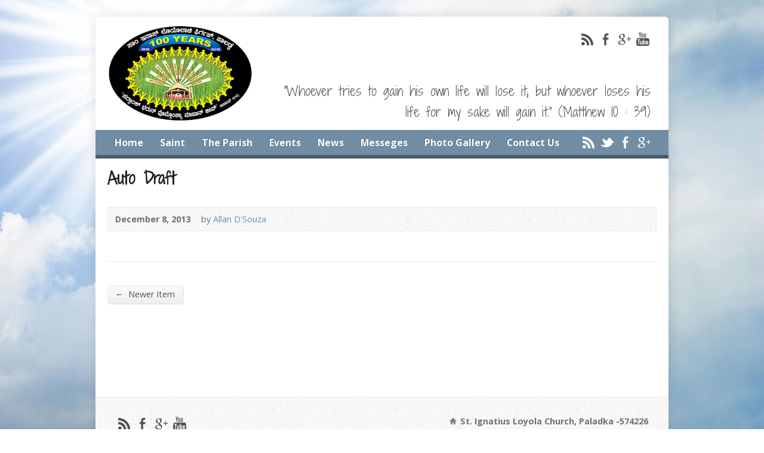

--- FILE ---
content_type: text/html; charset=UTF-8
request_url: https://paladkachurch.in/home_box/auto-draft
body_size: 6542
content:
<!DOCTYPE html>
<!--[if IE 8 ]><html class="ie ie8 no-js" lang="en-US"> <![endif]-->
<!--[if (gte IE 9)|!(IE)]><!--><html class="no-js" lang="en-US"> <!--<![endif]-->
<head>
<meta charset="UTF-8" />
<!--[if lte IE 8]><meta http-equiv="X-UA-Compatible" content="IE=Edge,chrome=IE8" /><![endif]-->
<title>Auto Draft - St. Ignatius Loyola Church, Paladka</title>
<meta name="viewport" content="width=device-width, initial-scale=1, maximum-scale=1">
<link rel="pingback" href="https://paladkachurch.in/xmlrpc.php" />
<meta name="theme-color" content="#63849c" />
<meta name='robots' content='max-image-preview:large' />
<link rel='dns-prefetch' href='//maps.googleapis.com' />
<link rel='dns-prefetch' href='//fonts.googleapis.com' />
<link rel="alternate" type="application/rss+xml" title="St. Ignatius Loyola Church, Paladka &raquo; Feed" href="https://paladkachurch.in/feed" />
<link rel="alternate" type="application/rss+xml" title="St. Ignatius Loyola Church, Paladka &raquo; Comments Feed" href="https://paladkachurch.in/comments/feed" />
<script type="text/javascript">
window._wpemojiSettings = {"baseUrl":"https:\/\/s.w.org\/images\/core\/emoji\/14.0.0\/72x72\/","ext":".png","svgUrl":"https:\/\/s.w.org\/images\/core\/emoji\/14.0.0\/svg\/","svgExt":".svg","source":{"concatemoji":"https:\/\/paladkachurch.in\/wp-includes\/js\/wp-emoji-release.min.js?ver=6.2.8"}};
/*! This file is auto-generated */
!function(e,a,t){var n,r,o,i=a.createElement("canvas"),p=i.getContext&&i.getContext("2d");function s(e,t){p.clearRect(0,0,i.width,i.height),p.fillText(e,0,0);e=i.toDataURL();return p.clearRect(0,0,i.width,i.height),p.fillText(t,0,0),e===i.toDataURL()}function c(e){var t=a.createElement("script");t.src=e,t.defer=t.type="text/javascript",a.getElementsByTagName("head")[0].appendChild(t)}for(o=Array("flag","emoji"),t.supports={everything:!0,everythingExceptFlag:!0},r=0;r<o.length;r++)t.supports[o[r]]=function(e){if(p&&p.fillText)switch(p.textBaseline="top",p.font="600 32px Arial",e){case"flag":return s("\ud83c\udff3\ufe0f\u200d\u26a7\ufe0f","\ud83c\udff3\ufe0f\u200b\u26a7\ufe0f")?!1:!s("\ud83c\uddfa\ud83c\uddf3","\ud83c\uddfa\u200b\ud83c\uddf3")&&!s("\ud83c\udff4\udb40\udc67\udb40\udc62\udb40\udc65\udb40\udc6e\udb40\udc67\udb40\udc7f","\ud83c\udff4\u200b\udb40\udc67\u200b\udb40\udc62\u200b\udb40\udc65\u200b\udb40\udc6e\u200b\udb40\udc67\u200b\udb40\udc7f");case"emoji":return!s("\ud83e\udef1\ud83c\udffb\u200d\ud83e\udef2\ud83c\udfff","\ud83e\udef1\ud83c\udffb\u200b\ud83e\udef2\ud83c\udfff")}return!1}(o[r]),t.supports.everything=t.supports.everything&&t.supports[o[r]],"flag"!==o[r]&&(t.supports.everythingExceptFlag=t.supports.everythingExceptFlag&&t.supports[o[r]]);t.supports.everythingExceptFlag=t.supports.everythingExceptFlag&&!t.supports.flag,t.DOMReady=!1,t.readyCallback=function(){t.DOMReady=!0},t.supports.everything||(n=function(){t.readyCallback()},a.addEventListener?(a.addEventListener("DOMContentLoaded",n,!1),e.addEventListener("load",n,!1)):(e.attachEvent("onload",n),a.attachEvent("onreadystatechange",function(){"complete"===a.readyState&&t.readyCallback()})),(e=t.source||{}).concatemoji?c(e.concatemoji):e.wpemoji&&e.twemoji&&(c(e.twemoji),c(e.wpemoji)))}(window,document,window._wpemojiSettings);
</script>
<style type="text/css">
img.wp-smiley,
img.emoji {
	display: inline !important;
	border: none !important;
	box-shadow: none !important;
	height: 1em !important;
	width: 1em !important;
	margin: 0 0.07em !important;
	vertical-align: -0.1em !important;
	background: none !important;
	padding: 0 !important;
}
</style>
	<link rel='stylesheet' id='wp-block-library-css' href='https://paladkachurch.in/wp-includes/css/dist/block-library/style.min.css?ver=6.2.8' type='text/css' media='all' />
<link rel='stylesheet' id='classic-theme-styles-css' href='https://paladkachurch.in/wp-includes/css/classic-themes.min.css?ver=6.2.8' type='text/css' media='all' />
<style id='global-styles-inline-css' type='text/css'>
body{--wp--preset--color--black: #000000;--wp--preset--color--cyan-bluish-gray: #abb8c3;--wp--preset--color--white: #ffffff;--wp--preset--color--pale-pink: #f78da7;--wp--preset--color--vivid-red: #cf2e2e;--wp--preset--color--luminous-vivid-orange: #ff6900;--wp--preset--color--luminous-vivid-amber: #fcb900;--wp--preset--color--light-green-cyan: #7bdcb5;--wp--preset--color--vivid-green-cyan: #00d084;--wp--preset--color--pale-cyan-blue: #8ed1fc;--wp--preset--color--vivid-cyan-blue: #0693e3;--wp--preset--color--vivid-purple: #9b51e0;--wp--preset--gradient--vivid-cyan-blue-to-vivid-purple: linear-gradient(135deg,rgba(6,147,227,1) 0%,rgb(155,81,224) 100%);--wp--preset--gradient--light-green-cyan-to-vivid-green-cyan: linear-gradient(135deg,rgb(122,220,180) 0%,rgb(0,208,130) 100%);--wp--preset--gradient--luminous-vivid-amber-to-luminous-vivid-orange: linear-gradient(135deg,rgba(252,185,0,1) 0%,rgba(255,105,0,1) 100%);--wp--preset--gradient--luminous-vivid-orange-to-vivid-red: linear-gradient(135deg,rgba(255,105,0,1) 0%,rgb(207,46,46) 100%);--wp--preset--gradient--very-light-gray-to-cyan-bluish-gray: linear-gradient(135deg,rgb(238,238,238) 0%,rgb(169,184,195) 100%);--wp--preset--gradient--cool-to-warm-spectrum: linear-gradient(135deg,rgb(74,234,220) 0%,rgb(151,120,209) 20%,rgb(207,42,186) 40%,rgb(238,44,130) 60%,rgb(251,105,98) 80%,rgb(254,248,76) 100%);--wp--preset--gradient--blush-light-purple: linear-gradient(135deg,rgb(255,206,236) 0%,rgb(152,150,240) 100%);--wp--preset--gradient--blush-bordeaux: linear-gradient(135deg,rgb(254,205,165) 0%,rgb(254,45,45) 50%,rgb(107,0,62) 100%);--wp--preset--gradient--luminous-dusk: linear-gradient(135deg,rgb(255,203,112) 0%,rgb(199,81,192) 50%,rgb(65,88,208) 100%);--wp--preset--gradient--pale-ocean: linear-gradient(135deg,rgb(255,245,203) 0%,rgb(182,227,212) 50%,rgb(51,167,181) 100%);--wp--preset--gradient--electric-grass: linear-gradient(135deg,rgb(202,248,128) 0%,rgb(113,206,126) 100%);--wp--preset--gradient--midnight: linear-gradient(135deg,rgb(2,3,129) 0%,rgb(40,116,252) 100%);--wp--preset--duotone--dark-grayscale: url('#wp-duotone-dark-grayscale');--wp--preset--duotone--grayscale: url('#wp-duotone-grayscale');--wp--preset--duotone--purple-yellow: url('#wp-duotone-purple-yellow');--wp--preset--duotone--blue-red: url('#wp-duotone-blue-red');--wp--preset--duotone--midnight: url('#wp-duotone-midnight');--wp--preset--duotone--magenta-yellow: url('#wp-duotone-magenta-yellow');--wp--preset--duotone--purple-green: url('#wp-duotone-purple-green');--wp--preset--duotone--blue-orange: url('#wp-duotone-blue-orange');--wp--preset--font-size--small: 13px;--wp--preset--font-size--medium: 20px;--wp--preset--font-size--large: 36px;--wp--preset--font-size--x-large: 42px;--wp--preset--spacing--20: 0.44rem;--wp--preset--spacing--30: 0.67rem;--wp--preset--spacing--40: 1rem;--wp--preset--spacing--50: 1.5rem;--wp--preset--spacing--60: 2.25rem;--wp--preset--spacing--70: 3.38rem;--wp--preset--spacing--80: 5.06rem;--wp--preset--shadow--natural: 6px 6px 9px rgba(0, 0, 0, 0.2);--wp--preset--shadow--deep: 12px 12px 50px rgba(0, 0, 0, 0.4);--wp--preset--shadow--sharp: 6px 6px 0px rgba(0, 0, 0, 0.2);--wp--preset--shadow--outlined: 6px 6px 0px -3px rgba(255, 255, 255, 1), 6px 6px rgba(0, 0, 0, 1);--wp--preset--shadow--crisp: 6px 6px 0px rgba(0, 0, 0, 1);}:where(.is-layout-flex){gap: 0.5em;}body .is-layout-flow > .alignleft{float: left;margin-inline-start: 0;margin-inline-end: 2em;}body .is-layout-flow > .alignright{float: right;margin-inline-start: 2em;margin-inline-end: 0;}body .is-layout-flow > .aligncenter{margin-left: auto !important;margin-right: auto !important;}body .is-layout-constrained > .alignleft{float: left;margin-inline-start: 0;margin-inline-end: 2em;}body .is-layout-constrained > .alignright{float: right;margin-inline-start: 2em;margin-inline-end: 0;}body .is-layout-constrained > .aligncenter{margin-left: auto !important;margin-right: auto !important;}body .is-layout-constrained > :where(:not(.alignleft):not(.alignright):not(.alignfull)){max-width: var(--wp--style--global--content-size);margin-left: auto !important;margin-right: auto !important;}body .is-layout-constrained > .alignwide{max-width: var(--wp--style--global--wide-size);}body .is-layout-flex{display: flex;}body .is-layout-flex{flex-wrap: wrap;align-items: center;}body .is-layout-flex > *{margin: 0;}:where(.wp-block-columns.is-layout-flex){gap: 2em;}.has-black-color{color: var(--wp--preset--color--black) !important;}.has-cyan-bluish-gray-color{color: var(--wp--preset--color--cyan-bluish-gray) !important;}.has-white-color{color: var(--wp--preset--color--white) !important;}.has-pale-pink-color{color: var(--wp--preset--color--pale-pink) !important;}.has-vivid-red-color{color: var(--wp--preset--color--vivid-red) !important;}.has-luminous-vivid-orange-color{color: var(--wp--preset--color--luminous-vivid-orange) !important;}.has-luminous-vivid-amber-color{color: var(--wp--preset--color--luminous-vivid-amber) !important;}.has-light-green-cyan-color{color: var(--wp--preset--color--light-green-cyan) !important;}.has-vivid-green-cyan-color{color: var(--wp--preset--color--vivid-green-cyan) !important;}.has-pale-cyan-blue-color{color: var(--wp--preset--color--pale-cyan-blue) !important;}.has-vivid-cyan-blue-color{color: var(--wp--preset--color--vivid-cyan-blue) !important;}.has-vivid-purple-color{color: var(--wp--preset--color--vivid-purple) !important;}.has-black-background-color{background-color: var(--wp--preset--color--black) !important;}.has-cyan-bluish-gray-background-color{background-color: var(--wp--preset--color--cyan-bluish-gray) !important;}.has-white-background-color{background-color: var(--wp--preset--color--white) !important;}.has-pale-pink-background-color{background-color: var(--wp--preset--color--pale-pink) !important;}.has-vivid-red-background-color{background-color: var(--wp--preset--color--vivid-red) !important;}.has-luminous-vivid-orange-background-color{background-color: var(--wp--preset--color--luminous-vivid-orange) !important;}.has-luminous-vivid-amber-background-color{background-color: var(--wp--preset--color--luminous-vivid-amber) !important;}.has-light-green-cyan-background-color{background-color: var(--wp--preset--color--light-green-cyan) !important;}.has-vivid-green-cyan-background-color{background-color: var(--wp--preset--color--vivid-green-cyan) !important;}.has-pale-cyan-blue-background-color{background-color: var(--wp--preset--color--pale-cyan-blue) !important;}.has-vivid-cyan-blue-background-color{background-color: var(--wp--preset--color--vivid-cyan-blue) !important;}.has-vivid-purple-background-color{background-color: var(--wp--preset--color--vivid-purple) !important;}.has-black-border-color{border-color: var(--wp--preset--color--black) !important;}.has-cyan-bluish-gray-border-color{border-color: var(--wp--preset--color--cyan-bluish-gray) !important;}.has-white-border-color{border-color: var(--wp--preset--color--white) !important;}.has-pale-pink-border-color{border-color: var(--wp--preset--color--pale-pink) !important;}.has-vivid-red-border-color{border-color: var(--wp--preset--color--vivid-red) !important;}.has-luminous-vivid-orange-border-color{border-color: var(--wp--preset--color--luminous-vivid-orange) !important;}.has-luminous-vivid-amber-border-color{border-color: var(--wp--preset--color--luminous-vivid-amber) !important;}.has-light-green-cyan-border-color{border-color: var(--wp--preset--color--light-green-cyan) !important;}.has-vivid-green-cyan-border-color{border-color: var(--wp--preset--color--vivid-green-cyan) !important;}.has-pale-cyan-blue-border-color{border-color: var(--wp--preset--color--pale-cyan-blue) !important;}.has-vivid-cyan-blue-border-color{border-color: var(--wp--preset--color--vivid-cyan-blue) !important;}.has-vivid-purple-border-color{border-color: var(--wp--preset--color--vivid-purple) !important;}.has-vivid-cyan-blue-to-vivid-purple-gradient-background{background: var(--wp--preset--gradient--vivid-cyan-blue-to-vivid-purple) !important;}.has-light-green-cyan-to-vivid-green-cyan-gradient-background{background: var(--wp--preset--gradient--light-green-cyan-to-vivid-green-cyan) !important;}.has-luminous-vivid-amber-to-luminous-vivid-orange-gradient-background{background: var(--wp--preset--gradient--luminous-vivid-amber-to-luminous-vivid-orange) !important;}.has-luminous-vivid-orange-to-vivid-red-gradient-background{background: var(--wp--preset--gradient--luminous-vivid-orange-to-vivid-red) !important;}.has-very-light-gray-to-cyan-bluish-gray-gradient-background{background: var(--wp--preset--gradient--very-light-gray-to-cyan-bluish-gray) !important;}.has-cool-to-warm-spectrum-gradient-background{background: var(--wp--preset--gradient--cool-to-warm-spectrum) !important;}.has-blush-light-purple-gradient-background{background: var(--wp--preset--gradient--blush-light-purple) !important;}.has-blush-bordeaux-gradient-background{background: var(--wp--preset--gradient--blush-bordeaux) !important;}.has-luminous-dusk-gradient-background{background: var(--wp--preset--gradient--luminous-dusk) !important;}.has-pale-ocean-gradient-background{background: var(--wp--preset--gradient--pale-ocean) !important;}.has-electric-grass-gradient-background{background: var(--wp--preset--gradient--electric-grass) !important;}.has-midnight-gradient-background{background: var(--wp--preset--gradient--midnight) !important;}.has-small-font-size{font-size: var(--wp--preset--font-size--small) !important;}.has-medium-font-size{font-size: var(--wp--preset--font-size--medium) !important;}.has-large-font-size{font-size: var(--wp--preset--font-size--large) !important;}.has-x-large-font-size{font-size: var(--wp--preset--font-size--x-large) !important;}
.wp-block-navigation a:where(:not(.wp-element-button)){color: inherit;}
:where(.wp-block-columns.is-layout-flex){gap: 2em;}
.wp-block-pullquote{font-size: 1.5em;line-height: 1.6;}
</style>
<link rel='stylesheet' id='risen-style-css' href='https://paladkachurch.in/wp-content/themes/TF_Risen_1.1.1/style.css?ver=1.1.1' type='text/css' media='all' />
<link rel='stylesheet' id='risen-base-style-css' href='https://paladkachurch.in/wp-content/themes/TF_Risen_1.1.1/styles/light/style.css?ver=1.1.1' type='text/css' media='all' />
<link rel='stylesheet' id='google-fonts-css' href='//fonts.googleapis.com/css?family=Open+Sans:400italic,700italic,400,700|Shadows+Into+Light+Two' type='text/css' media='all' />
<script type='text/javascript' src='https://paladkachurch.in/wp-content/themes/TF_Risen_1.1.1/js/css3-mediaqueries.js?ver=1.1.1' id='css3-mediaqueries-js'></script>
<script type='text/javascript' src='https://paladkachurch.in/wp-includes/js/jquery/jquery.min.js?ver=3.6.4' id='jquery-core-js'></script>
<script type='text/javascript' src='https://paladkachurch.in/wp-includes/js/jquery/jquery-migrate.min.js?ver=3.4.0' id='jquery-migrate-js'></script>
<script type='text/javascript' src='https://paladkachurch.in/wp-content/themes/TF_Risen_1.1.1/js/modernizr.custom.js?ver=1.1.1' id='modernizr-custom-js'></script>
<script type='text/javascript' src='https://paladkachurch.in/wp-content/themes/TF_Risen_1.1.1/js/jquery.backstretch.min.js?ver=1.1.1' id='jquery-backstretch-js'></script>
<script type='text/javascript' src='https://paladkachurch.in/wp-content/themes/TF_Risen_1.1.1/js/hoverIntent.js?ver=1.1.1' id='hoverintent-js'></script>
<script type='text/javascript' src='https://paladkachurch.in/wp-content/themes/TF_Risen_1.1.1/js/superfish.js?ver=1.1.1' id='superfish-js'></script>
<script type='text/javascript' src='https://paladkachurch.in/wp-content/themes/TF_Risen_1.1.1/js/supersubs.js?ver=1.1.1' id='supersubs-js'></script>
<script type='text/javascript' src='https://paladkachurch.in/wp-content/themes/TF_Risen_1.1.1/js/selectnav.min.js?ver=1.1.1' id='selectnav-js'></script>
<script type='text/javascript' src='//maps.googleapis.com/maps/api/js?key=&#038;sensor=false' id='google-maps-js'></script>
<script type='text/javascript' src='https://paladkachurch.in/wp-content/themes/TF_Risen_1.1.1/js/jquery.validate.min.js?ver=1.1.1' id='jquery-validate-js'></script>
<script type='text/javascript' src='https://paladkachurch.in/wp-content/themes/TF_Risen_1.1.1/js/jquery.easing.js?ver=1.1.1' id='jquery-easing-js'></script>
<script type='text/javascript' src='https://paladkachurch.in/wp-content/themes/TF_Risen_1.1.1/js/jquery.smooth-scroll.min.js?ver=1.1.1' id='jquery-smooth-scroll-js'></script>
<script type='text/javascript' id='risen-main-js-extra'>
/* <![CDATA[ */
var risen_wp = {"theme_uri":"https:\/\/paladkachurch.in\/wp-content\/themes\/TF_Risen_1.1.1","is_home":"","site_url":"https:\/\/paladkachurch.in","home_url":"https:\/\/paladkachurch.in","mobile_menu_label":"Menu","slider_enabled":"1","slider_slideshow":"1","slider_speed":"6000","gmaps_api_key":"","ajax_url":"https:\/\/paladkachurch.in\/wp-admin\/admin-ajax.php","contact_form_nonce":"35e7aefa9c","comment_name_required":"1","comment_email_required":"1","comment_name_error_required":"Required","comment_email_error_required":"Required","comment_email_error_invalid":"Invalid Email","comment_url_error_invalid":"Invalid URL","comment_message_error_required":"Comment Required","lightbox_prev":"Prev","lightbox_next":"Next","lightbox_expand":"Expand","lightbox_close":"Close"};
/* ]]> */
</script>
<script type='text/javascript' src='https://paladkachurch.in/wp-content/themes/TF_Risen_1.1.1/js/main.js?ver=1.1.1' id='risen-main-js'></script>
<link rel="https://api.w.org/" href="https://paladkachurch.in/wp-json/" /><link rel="EditURI" type="application/rsd+xml" title="RSD" href="https://paladkachurch.in/xmlrpc.php?rsd" />
<link rel="wlwmanifest" type="application/wlwmanifest+xml" href="https://paladkachurch.in/wp-includes/wlwmanifest.xml" />
<meta name="generator" content="WordPress 6.2.8" />
<link rel="canonical" href="https://paladkachurch.in/home_box/auto-draft" />
<link rel='shortlink' href='https://paladkachurch.in/?p=334' />
<link rel="alternate" type="application/json+oembed" href="https://paladkachurch.in/wp-json/oembed/1.0/embed?url=https%3A%2F%2Fpaladkachurch.in%2Fhome_box%2Fauto-draft" />
<link rel="alternate" type="text/xml+oembed" href="https://paladkachurch.in/wp-json/oembed/1.0/embed?url=https%3A%2F%2Fpaladkachurch.in%2Fhome_box%2Fauto-draft&#038;format=xml" />
<script type="text/javascript">
jQuery(document).ready(function($) {
	if (screen.width > 480) { // mobile performance - no full image background if device not capable of showing media query width 480px
		jQuery.backstretch('https://paladkachurch.in/wp-content/themes/TF_Risen_1.1.1/images/backgrounds/sun.jpg');
	}
});
</script>
<style type="text/css">

a, .flex-caption a {
	color: #6a8fab;
}

#header-menu, #footer-bottom, .flex-caption, .flex-control-nav li a.active, #home-row-widgets .widget-image-title, #page-header h1, .sidebar-widget-title {
	background-color: #6a8fab;
}

body, input, textarea, select, .multimedia-short h1, #cancel-comment-reply-link, .accordion-section-title {
	font-family: 'Open Sans', Arial, Helvetica, sans-serif;
}

#header-menu-links, .flex-caption, #home-row-widgets .widget-image-title, #page-header h1, h1.sidebar-widget-title, a.button, a.comment-reply-link, a.comment-edit-link, a.post-edit-link, .nav-left-right a, input[type=submit] {
	font-family: 'Open Sans', Arial, Helvetica, sans-serif;
}

.heading, .page-title, .post-content h1, .post-content h2, .post-content h3, .post-content h4, .post-content h5, .post-content h6, .author-box h1, .staff header h1, .location header h1, #reply-title, #comments-title, .home-column-widgets-title, .ppt, #tagline, #intro {
	font-family: 'Shadows Into Light Two', Georgia, 'Bitstream Vera Serif', 'Times New Roman', Times, cursive;
}
</style>
</head>

<body class="risen_home_box-template-default single single-risen_home_box postid-334">

	<!-- Container Start -->
	
	<div id="container">
		
		<div id="container-inner">
		
			<!-- Header Start -->
				
			<header id="header">

				<div id="header-content">
			
					<div id="logo">	
						<a href="https://paladkachurch.in"><img src="/wp-content/uploads/2013/12/Logoc.png" alt="St. Ignatius Loyola Church, Paladka"></a></div>
					
					<div id="top-right">
<div id="top-right-inner">
							<div id="top-right-content">
<div style="float:right;">
<ul id="footer-icons" class="risen-icon-list">
	<li><a href="http://paladkachurch.in/feed/rss" class="single-icon rss-icon" target="_blank">RSS</a></li>
	<li><a href="http://facebook.com/paladkachurch.in" class="single-icon facebook-icon" target="_blank">Facebook</a></li>
	<li><a href="https://plus.google.com/115115862587240663808" class="single-icon google-plus-icon" target="_blank">Google+</a></li>
	<li><a href="http://youtube.com" class="single-icon youtube-icon" target="_blank">YouTube</a></li>
</ul></div>
								<div id="tagline">
									"Whoever tries to gain his own life will lose it; but whoever loses his life for my sake will gain it." (Matthew 10 : 39)<!--St. Ignatius of Loyola, bless us-->
								</div>
							</div>
						</div>

					</div>

				</div>
				
				<!-- Menu Start -->
				
				<nav id="header-menu">

					<div id="header-menu-inner">

						<ul id="header-menu-links" class="sf-menu"><li id="menu-item-353" class="menu-item menu-item-type-custom menu-item-object-custom menu-item-353"><a href="/">Home</a></li>
<li id="menu-item-394" class="menu-item menu-item-type-post_type menu-item-object-page menu-item-has-children menu-item-394"><a title="The Saint" href="https://paladkachurch.in/the-saint">Saint</a>
<ul class="sub-menu">
	<li id="menu-item-405" class="menu-item menu-item-type-post_type menu-item-object-page menu-item-405"><a title="Hymn for the glory of St. Ignatius Loyola" href="https://paladkachurch.in/prayer">Hymn</a></li>
</ul>
</li>
<li id="menu-item-397" class="menu-item menu-item-type-post_type menu-item-object-page menu-item-has-children menu-item-397"><a title="History and Development of the Church" href="https://paladkachurch.in/the-parish">The Parish</a>
<ul class="sub-menu">
	<li id="menu-item-406" class="menu-item menu-item-type-post_type menu-item-object-page menu-item-406"><a title="History and Development of the parish" href="https://paladkachurch.in/the-parish">History and Development</a></li>
	<li id="menu-item-400" class="menu-item menu-item-type-post_type menu-item-object-page menu-item-400"><a title="The Parish Pastoral Council members" href="https://paladkachurch.in/parish-council">Parish Council</a></li>
	<li id="menu-item-410" class="menu-item menu-item-type-post_type menu-item-object-page menu-item-410"><a title="Liturgical services at Paladka Church" href="https://paladkachurch.in/liturgy">Liturgy</a></li>
</ul>
</li>
<li id="menu-item-361" class="menu-item menu-item-type-custom menu-item-object-custom menu-item-has-children menu-item-361"><a href="#">Events</a>
<ul class="sub-menu">
	<li id="menu-item-362" class="menu-item menu-item-type-custom menu-item-object-custom menu-item-362"><a title="News related to Centenery Jubilee" href="/?tag=centenary-jubilee">Jubilee News</a></li>
	<li id="menu-item-428" class="menu-item menu-item-type-post_type menu-item-object-page menu-item-428"><a title="Upcoming Events Schedule" href="https://paladkachurch.in/upcoming-events">Upcoming Events</a></li>
	<li id="menu-item-649" class="menu-item menu-item-type-post_type menu-item-object-page menu-item-649"><a title="Past Church Events" href="https://paladkachurch.in/past-church-events">Past Events</a></li>
</ul>
</li>
<li id="menu-item-407" class="menu-item menu-item-type-taxonomy menu-item-object-category menu-item-407"><a href="https://paladkachurch.in/category/news">News</a></li>
<li id="menu-item-425" class="menu-item menu-item-type-taxonomy menu-item-object-category menu-item-425"><a href="https://paladkachurch.in/category/messeges">Messeges</a></li>
<li id="menu-item-469" class="menu-item menu-item-type-taxonomy menu-item-object-risen_gallery_category menu-item-469"><a title="Photo Galleries" href="https://paladkachurch.in/gallery-category/gallery">Photo Gallery</a></li>
<li id="menu-item-496" class="menu-item menu-item-type-post_type menu-item-object-page menu-item-496"><a href="https://paladkachurch.in/contact-us">Contact Us</a></li>
</ul>						
						<ul id="header-icons" class="risen-icon-list light">
	<li><a href="https://paladkachurch.in/feed/rss" class="single-icon rss-icon light-icon" target="_blank">RSS</a></li>
	<li><a href="http://twitter.com" class="single-icon twitter-icon light-icon" target="_blank">Twitter</a></li>
	<li><a href="http://facebook.com" class="single-icon facebook-icon light-icon" target="_blank">Facebook</a></li>
	<li><a href="https://plus.google.com" class="single-icon google-plus-icon light-icon" target="_blank">Google+</a></li>
</ul>						
						<div class="clear"></div>
						
					</div>
				
					<div id="header-menu-bottom"></div>
				
				</nav>
				
				<!-- Menu End -->
					
			</header>
			
			<!-- Header End -->
<!---->
<div id="content">

	<div id="content-inner">

		
		<article id="post-334" class="post-334 risen_home_box type-risen_home_box status-publish has-post-thumbnail hentry">

			<header>

				<h1 id="blog-single-page-title" class="page-title">
					Auto Draft									</h1>
			
				<div id="blog-single-header-meta" class="box blog-header-meta">

					<div class="blog-time-author">
				
						<time datetime="2013-12-08T19:16:37+05:30">December 8, 2013</time>

						<span class="blog-header-meta-author">
							by <a href="https://paladkachurch.in/author/pdkadmin">Allan D'Souza</a>						</span>
					
					</div>

					<ul class="blog-header-meta-icons risen-icon-list dark">
											</ul>
					
					<div class="clear"></div>
					
				</div>

			</header>
		
			<div class="post-content"> <!-- confines heading font to this content -->
							</div>
			
			
			
						
		</article>

		
		
		<nav class="nav-left-right" id="blog-single-nav">
			<div class="nav-left"><a href="https://paladkachurch.in/home_box/auto-draft-2" rel="next"><span>&larr;</span> Newer Item</a></div>
			<div class="nav-right"></div>
			<div class="clear"></div>
		</nav>
	</div>

</div>


			<!-- Footer Start -->
			
			<footer id="footer">

				<div id="footer-left">
				
									
					<ul id="footer-icons" class="risen-icon-list">
	<li><a href="https://paladkachurch.in/feed/rss" class="single-icon rss-icon" target="_blank">RSS</a></li>
	<li><a href="http://facebook.com/paladkachurch.in" class="single-icon facebook-icon" target="_blank">Facebook</a></li>
	<li><a href="https://plus.google.com/115115862587240663808" class="single-icon google-plus-icon" target="_blank">Google+</a></li>
	<li><a href="http://youtube.com" class="single-icon youtube-icon" target="_blank">YouTube</a></li>
</ul>					
					<div class="clear"></div>
					
				</div>			
				
				<div id="footer-right">
				
										<ul id="footer-contact">
					
												<li><span class="footer-icon generic"></span> St. Ignatius Loyola Church, Paladka -574226</li>
												
												<li><span class="footer-icon phone"></span> (+91) 8258-269555</li>
						
					</ul>
									
										<div id="copyright">
						Copyright &copy; 2006-2026 SouthCanara.Net. <a href="/disclaimer">Disclaimer</a><br />
<span style="font-size: 11px;font-weight: 900;color:#8F0000">Designed &amp; maintained by : Allan D'Souza, St. Paul Ward (Now in Kuwait)</span>					</div>
										
				</div>
				
				<div class="clear"></div>
				
			</footer>
			
			<div id="footer-bottom"></div>
			
			<!-- Footer End -->

		</div>
	
	</div>
	
	<!-- Container End -->
	
<script type='text/javascript' src='https://paladkachurch.in/wp-includes/js/comment-reply.min.js?ver=6.2.8' id='comment-reply-js'></script>
</body>
</html>